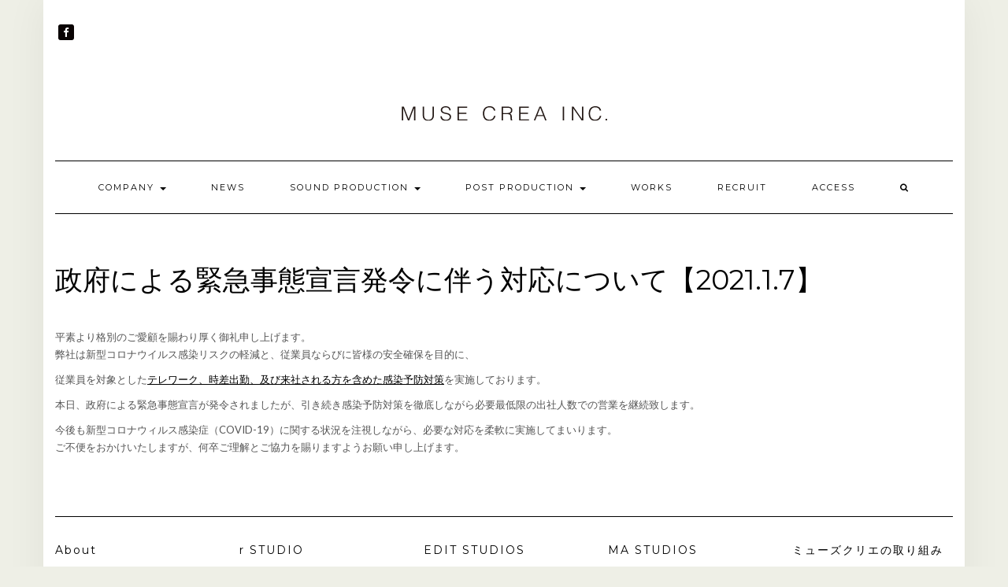

--- FILE ---
content_type: text/html; charset=UTF-8
request_url: https://www.muse-crea.com/%E7%B7%8A%E6%80%A5%E4%BA%8B%E6%85%8B%E5%AE%A3%E8%A8%80%E7%99%BA%E4%BB%A4%E3%81%AB%E4%BC%B4%E3%81%86%E5%AF%BE%E5%BF%9C%E3%81%AB%E3%81%A4%E3%81%84%E3%81%A6%E3%80%902021-1%E3%80%91/
body_size: 8252
content:
<!DOCTYPE html>
<html lang="ja">
<head>
    <meta charset="UTF-8" />
    <meta http-equiv="X-UA-Compatible" content="IE=edge" />
    <meta name="viewport" content="width=device-width, initial-scale=1" />
        <title>緊急事態宣言発令に伴う対応について &#8211; MUSE CREA INC.　</title>
<link rel='dns-prefetch' href='//yubinbango.github.io' />
<link rel='dns-prefetch' href='//s0.wp.com' />
<link rel='dns-prefetch' href='//fonts.googleapis.com' />
<link rel='dns-prefetch' href='//s.w.org' />
<link rel="alternate" type="application/rss+xml" title="MUSE CREA INC.　 &raquo; フィード" href="https://www.muse-crea.com/feed/" />
<link rel="alternate" type="application/rss+xml" title="MUSE CREA INC.　 &raquo; コメントフィード" href="https://www.muse-crea.com/comments/feed/" />
		<script type="text/javascript">
			window._wpemojiSettings = {"baseUrl":"https:\/\/s.w.org\/images\/core\/emoji\/2.3\/72x72\/","ext":".png","svgUrl":"https:\/\/s.w.org\/images\/core\/emoji\/2.3\/svg\/","svgExt":".svg","source":{"concatemoji":"https:\/\/www.muse-crea.com\/net\/wp-includes\/js\/wp-emoji-release.min.js?ver=4.8.25"}};
			!function(t,a,e){var r,i,n,o=a.createElement("canvas"),l=o.getContext&&o.getContext("2d");function c(t){var e=a.createElement("script");e.src=t,e.defer=e.type="text/javascript",a.getElementsByTagName("head")[0].appendChild(e)}for(n=Array("flag","emoji4"),e.supports={everything:!0,everythingExceptFlag:!0},i=0;i<n.length;i++)e.supports[n[i]]=function(t){var e,a=String.fromCharCode;if(!l||!l.fillText)return!1;switch(l.clearRect(0,0,o.width,o.height),l.textBaseline="top",l.font="600 32px Arial",t){case"flag":return(l.fillText(a(55356,56826,55356,56819),0,0),e=o.toDataURL(),l.clearRect(0,0,o.width,o.height),l.fillText(a(55356,56826,8203,55356,56819),0,0),e===o.toDataURL())?!1:(l.clearRect(0,0,o.width,o.height),l.fillText(a(55356,57332,56128,56423,56128,56418,56128,56421,56128,56430,56128,56423,56128,56447),0,0),e=o.toDataURL(),l.clearRect(0,0,o.width,o.height),l.fillText(a(55356,57332,8203,56128,56423,8203,56128,56418,8203,56128,56421,8203,56128,56430,8203,56128,56423,8203,56128,56447),0,0),e!==o.toDataURL());case"emoji4":return l.fillText(a(55358,56794,8205,9794,65039),0,0),e=o.toDataURL(),l.clearRect(0,0,o.width,o.height),l.fillText(a(55358,56794,8203,9794,65039),0,0),e!==o.toDataURL()}return!1}(n[i]),e.supports.everything=e.supports.everything&&e.supports[n[i]],"flag"!==n[i]&&(e.supports.everythingExceptFlag=e.supports.everythingExceptFlag&&e.supports[n[i]]);e.supports.everythingExceptFlag=e.supports.everythingExceptFlag&&!e.supports.flag,e.DOMReady=!1,e.readyCallback=function(){e.DOMReady=!0},e.supports.everything||(r=function(){e.readyCallback()},a.addEventListener?(a.addEventListener("DOMContentLoaded",r,!1),t.addEventListener("load",r,!1)):(t.attachEvent("onload",r),a.attachEvent("onreadystatechange",function(){"complete"===a.readyState&&e.readyCallback()})),(r=e.source||{}).concatemoji?c(r.concatemoji):r.wpemoji&&r.twemoji&&(c(r.twemoji),c(r.wpemoji)))}(window,document,window._wpemojiSettings);
		</script>
		<style type="text/css">
img.wp-smiley,
img.emoji {
	display: inline !important;
	border: none !important;
	box-shadow: none !important;
	height: 1em !important;
	width: 1em !important;
	margin: 0 .07em !important;
	vertical-align: -0.1em !important;
	background: none !important;
	padding: 0 !important;
}
</style>
<link rel='stylesheet' id='contact-form-7-css'  href='https://www.muse-crea.com/net/wp-content/plugins/contact-form-7/includes/css/styles.css?ver=5.0.4' type='text/css' media='all' />
<link rel='stylesheet' id='contact-form-7-confirm-css'  href='https://www.muse-crea.com/net/wp-content/plugins/contact-form-7-add-confirm/includes/css/styles.css?ver=5.1' type='text/css' media='all' />
<link rel='stylesheet' id='dashicons-css'  href='https://www.muse-crea.com/net/wp-includes/css/dashicons.min.css?ver=4.8.25' type='text/css' media='all' />
<link rel='stylesheet' id='kale-googlefont1-css'  href='//fonts.googleapis.com/css?family=Montserrat%3A400%2C700&#038;ver=4.8.25' type='text/css' media='all' />
<link rel='stylesheet' id='kale-googlefont2-css'  href='//fonts.googleapis.com/css?family=Lato%3A400%2C700%2C300%2C300italic%2C400italic%2C700italic&#038;ver=4.8.25' type='text/css' media='all' />
<link rel='stylesheet' id='kale-googlefont3-css'  href='//fonts.googleapis.com/css?family=Raleway%3A200&#038;ver=4.8.25' type='text/css' media='all' />
<link rel='stylesheet' id='kale-googlefont4-css'  href='//fonts.googleapis.com/css?family=Caveat&#038;ver=4.8.25' type='text/css' media='all' />
<link rel='stylesheet' id='bootstrap-css'  href='https://www.muse-crea.com/net/wp-content/themes/kale/assets/css/bootstrap.min.css?ver=4.8.25' type='text/css' media='all' />
<link rel='stylesheet' id='bootstrap-select-css'  href='https://www.muse-crea.com/net/wp-content/themes/kale/assets/css/bootstrap-select.min.css?ver=4.8.25' type='text/css' media='all' />
<link rel='stylesheet' id='font-awesome-css'  href='https://www.muse-crea.com/net/wp-content/themes/kale/assets/css/font-awesome.min.css?ver=4.8.25' type='text/css' media='all' />
<link rel='stylesheet' id='owl-carousel-css'  href='https://www.muse-crea.com/net/wp-content/themes/kale/assets/css/owl.carousel.css?ver=4.8.25' type='text/css' media='all' />
<link rel='stylesheet' id='kale-style-css'  href='https://www.muse-crea.com/net/wp-content/themes/kale/style.css?ver=4.8.25' type='text/css' media='all' />
<link rel='stylesheet' id='socicon-css'  href='https://www.muse-crea.com/net/wp-content/plugins/social-icons-widget-by-wpzoom/assets/css/socicon.css?ver=20180903' type='text/css' media='all' />
<link rel='stylesheet' id='genericons-css'  href='https://www.muse-crea.com/net/wp-content/plugins/jetpack/_inc/genericons/genericons/genericons.css?ver=3.1' type='text/css' media='all' />
<link rel='stylesheet' id='fontawesome-css'  href='https://www.muse-crea.com/net/wp-content/plugins/social-icons-widget-by-wpzoom/assets/css/font-awesome.min.css?ver=20180625' type='text/css' media='all' />
<link rel='stylesheet' id='jetpack-widget-social-icons-styles-css'  href='https://www.muse-crea.com/net/wp-content/plugins/jetpack/modules/widgets/social-icons/social-icons.css?ver=20170506' type='text/css' media='all' />
<link rel='stylesheet' id='tablepress-default-css'  href='https://www.muse-crea.com/net/wp-content/tablepress-combined.min.css?ver=125' type='text/css' media='all' />
<link rel='stylesheet' id='jetpack_css-css'  href='https://www.muse-crea.com/net/wp-content/plugins/jetpack/css/jetpack.css?ver=6.5.4' type='text/css' media='all' />
<script>if (document.location.protocol != "https:") {document.location = document.URL.replace(/^http:/i, "https:");}</script><script type='text/javascript' src='https://www.muse-crea.com/net/wp-includes/js/jquery/jquery.js?ver=1.12.4'></script>
<script type='text/javascript' src='https://www.muse-crea.com/net/wp-includes/js/jquery/jquery-migrate.min.js?ver=1.4.1'></script>
<!--[if lt IE 9]>
<script type='text/javascript' src='https://www.muse-crea.com/net/wp-content/themes/kale/assets/js/html5shiv.min.js?ver=3.7.0'></script>
<![endif]-->
<!--[if lt IE 9]>
<script type='text/javascript' src='https://www.muse-crea.com/net/wp-content/themes/kale/assets/js/respond.min.js?ver=1.3.0'></script>
<![endif]-->
<link rel='https://api.w.org/' href='https://www.muse-crea.com/wp-json/' />
<link rel="EditURI" type="application/rsd+xml" title="RSD" href="https://www.muse-crea.com/net/xmlrpc.php?rsd" />
<link rel="wlwmanifest" type="application/wlwmanifest+xml" href="https://www.muse-crea.com/net/wp-includes/wlwmanifest.xml" /> 
<meta name="generator" content="WordPress 4.8.25" />
<link rel="canonical" href="https://www.muse-crea.com/%e7%b7%8a%e6%80%a5%e4%ba%8b%e6%85%8b%e5%ae%a3%e8%a8%80%e7%99%ba%e4%bb%a4%e3%81%ab%e4%bc%b4%e3%81%86%e5%af%be%e5%bf%9c%e3%81%ab%e3%81%a4%e3%81%84%e3%81%a6%e3%80%902021-1%e3%80%91/" />
<link rel='shortlink' href='https://wp.me/P9csho-IV' />
<link rel="alternate" type="application/json+oembed" href="https://www.muse-crea.com/wp-json/oembed/1.0/embed?url=https%3A%2F%2Fwww.muse-crea.com%2F%25e7%25b7%258a%25e6%2580%25a5%25e4%25ba%258b%25e6%2585%258b%25e5%25ae%25a3%25e8%25a8%2580%25e7%2599%25ba%25e4%25bb%25a4%25e3%2581%25ab%25e4%25bc%25b4%25e3%2581%2586%25e5%25af%25be%25e5%25bf%259c%25e3%2581%25ab%25e3%2581%25a4%25e3%2581%2584%25e3%2581%25a6%25e3%2580%25902021-1%25e3%2580%2591%2F" />
<link rel="alternate" type="text/xml+oembed" href="https://www.muse-crea.com/wp-json/oembed/1.0/embed?url=https%3A%2F%2Fwww.muse-crea.com%2F%25e7%25b7%258a%25e6%2580%25a5%25e4%25ba%258b%25e6%2585%258b%25e5%25ae%25a3%25e8%25a8%2580%25e7%2599%25ba%25e4%25bb%25a4%25e3%2581%25ab%25e4%25bc%25b4%25e3%2581%2586%25e5%25af%25be%25e5%25bf%259c%25e3%2581%25ab%25e3%2581%25a4%25e3%2581%2584%25e3%2581%25a6%25e3%2580%25902021-1%25e3%2580%2591%2F&#038;format=xml" />

<link rel='dns-prefetch' href='//v0.wordpress.com'/>
<link rel='dns-prefetch' href='//widgets.wp.com'/>
<link rel='dns-prefetch' href='//s0.wp.com'/>
<link rel='dns-prefetch' href='//0.gravatar.com'/>
<link rel='dns-prefetch' href='//1.gravatar.com'/>
<link rel='dns-prefetch' href='//2.gravatar.com'/>
<style type='text/css'>img#wpstats{display:none}</style><style type="text/css" id="custom-background-css">
body.custom-background { background-color: #eeefe6; }
</style>

<!-- Jetpack Open Graph Tags -->
<meta property="og:type" content="article" />
<meta property="og:title" content="緊急事態宣言発令に伴う対応について" />
<meta property="og:url" content="https://www.muse-crea.com/%e7%b7%8a%e6%80%a5%e4%ba%8b%e6%85%8b%e5%ae%a3%e8%a8%80%e7%99%ba%e4%bb%a4%e3%81%ab%e4%bc%b4%e3%81%86%e5%af%be%e5%bf%9c%e3%81%ab%e3%81%a4%e3%81%84%e3%81%a6%e3%80%902021-1%e3%80%91/" />
<meta property="og:description" content="政府による緊急事態宣言発令に伴う対応について【2021.1.7】 &nbsp; 平素より格別のご愛顧を賜わり厚&hellip;" />
<meta property="article:published_time" content="2021-01-07T10:36:12+00:00" />
<meta property="article:modified_time" content="2021-09-08T08:03:05+00:00" />
<meta property="og:site_name" content="MUSE CREA INC.　" />
<meta property="og:image" content="https://www.muse-crea.com/net/wp-content/uploads/2017/10/cropped-musefav-3.png" />
<meta property="og:image:width" content="512" />
<meta property="og:image:height" content="512" />
<meta property="og:locale" content="ja_JP" />
<meta name="twitter:text:title" content="緊急事態宣言発令に伴う対応について" />
<meta name="twitter:image" content="https://www.muse-crea.com/net/wp-content/uploads/2017/10/cropped-musefav-3-270x270.png" />
<meta name="twitter:card" content="summary" />

<!-- End Jetpack Open Graph Tags -->
<style>.frontpage-banner:before, .frontpage-slider .owl-carousel-item:before{content:none;}</style><link rel="icon" href="https://www.muse-crea.com/net/wp-content/uploads/2017/10/cropped-musefav-3-32x32.png" sizes="32x32" />
<link rel="icon" href="https://www.muse-crea.com/net/wp-content/uploads/2017/10/cropped-musefav-3-192x192.png" sizes="192x192" />
<link rel="apple-touch-icon-precomposed" href="https://www.muse-crea.com/net/wp-content/uploads/2017/10/cropped-musefav-3-180x180.png" />
<meta name="msapplication-TileImage" content="https://www.muse-crea.com/net/wp-content/uploads/2017/10/cropped-musefav-3-270x270.png" />
			<style type="text/css" id="wp-custom-css">
				/*
ここに独自のCSSを追加
*/			</style>
		</head>

<body data-rsssl=1 class="page-template-default page page-id-2785 custom-background wp-custom-logo">
<script>
//スムーズスクロール
jQuery(function(){
   jQuery('a[href^="#"]'+ 'a:not([href *= "tab"])'.click(function() {// # クリック処理
      var speed = 400; //スクロール速度ミリ秒
      var href= jQuery(this).attr("href"); // アンカーの値取
      // 移動先を取得
      var target = jQuery(href == "#" || href == "" ? 'html' : href);
      var position = target.offset().top;// 移動先を数値で取得
      // スムーススクロール
      jQuery('body,html').animate({scrollTop:position}, speed, 'swing');
      return false;
   });
});
</script>


<div class="main-wrapper">
    <div class="container">
        
        <!-- Header -->
        <div class="header">
        
                        <!-- Header Row 1 -->
            <div class="header-row-1">
                <div class="row">
				
					<!-- Widget / Social Menu -->
                    <div class="col-sm-6 header-row-1-left">
					<div id="zoom-social-icons-widget-9" class="header-widget widget zoom-social-icons-widget">
		
		<ul class="zoom-social-icons-list zoom-social-icons-list--with-canvas zoom-social-icons-list--rounded zoom-social-icons-list--no-labels">

			
								<li class="zoom-social_icons-list__item">
					<a class="zoom-social_icons-list__link"
					   href="https://www.facebook.com/musecrea"
						target="_blank"											>
																		
                                                    <span
                                class="screen-reader-text">facebook</span>
                        
						<span class="zoom-social_icons-list-span socicon socicon-facebook"
							data-hover-rule="background-color" data-hover-color="#adadad"							  style="background-color : #0a0303; font-size: 12px; padding:4px"
						></span>

											</a>
				</li>

			
		</ul>

		</div>                    </div>
					<!-- /Widget / Social Menu -->
					
                    <!-- Widget / Top Menu -->
					<div class="col-sm-6 header-row-1-right">
										</div>
					<!-- /Widget / Top Menu -->
					
                </div>
            </div>
			<div class="header-row-1-toggle"><i class="fa fa-angle-down"></i></div>
            <!-- /Header Row 1 -->
                        
            <!-- Header Row 2 -->
            <div class="header-row-2">
                <div class="logo">
                    <a href="https://www.muse-crea.com/" class="custom-logo-link" rel="home" itemprop="url"><img src="https://www.muse-crea.com/net/wp-content/uploads/2018/09/1d16e2fcb709f97ee0c3ef4a4e916265.svg" class="custom-logo" alt="MUSE CREA INC.　" itemprop="logo" data-attachment-id="1785" data-permalink="https://www.muse-crea.com/%e3%82%a2%e3%82%bb%e3%83%83%e3%83%88-9/" data-orig-file="https://www.muse-crea.com/net/wp-content/uploads/2018/09/1d16e2fcb709f97ee0c3ef4a4e916265.svg" data-orig-size="" data-comments-opened="0" data-image-meta="[]" data-image-title="toplogo" data-image-description="" data-medium-file="https://www.muse-crea.com/net/wp-content/uploads/2018/09/1d16e2fcb709f97ee0c3ef4a4e916265.svg" data-large-file="https://www.muse-crea.com/net/wp-content/uploads/2018/09/1d16e2fcb709f97ee0c3ef4a4e916265.svg" /></a>                </div>
                            </div>
            <!-- /Header Row 2 -->
            
            
            <!-- Header Row 3 -->
            <div class="header-row-3">
                <nav class="navbar navbar-default">
                    <div class="navbar-header">
                        <button type="button" class="navbar-toggle collapsed" data-toggle="collapse" data-target=".header-row-3 .navbar-collapse" aria-expanded="false">
                        <span class="sr-only">Toggle Navigation</span>
                        <span class="icon-bar"></span>
                        <span class="icon-bar"></span>
                        <span class="icon-bar"></span>
                        </button>
                    </div>
                    <!-- Navigation -->
                    <div class="navbar-collapse collapse"><ul id="menu-top" class="nav navbar-nav"><li id="menu-item-226" class="menu-item menu-item-type-custom menu-item-object-custom menu-item-has-children menu-item-226 dropdown"><a href="#" data-toggle="dropdown" class="dropdown-toggle" aria-haspopup="true">COMPANY <span class="caret"></span></a>
<ul role="menu" class=" dropdown-menu">
	<li id="menu-item-191" class="menu-item menu-item-type-post_type menu-item-object-page menu-item-191"><a href="https://www.muse-crea.com/company-info/">PROFILE</a></li>
	<li id="menu-item-559" class="menu-item menu-item-type-post_type menu-item-object-page menu-item-559"><a href="https://www.muse-crea.com/concept-r-studio/">CONCEPT r STUDIO</a></li>
	<li id="menu-item-183" class="menu-item menu-item-type-post_type menu-item-object-page menu-item-183"><a href="https://www.muse-crea.com/staff/">STAFF</a></li>
</ul>
</li>
<li id="menu-item-3459" class="menu-item menu-item-type-taxonomy menu-item-object-category menu-item-3459"><a href="https://www.muse-crea.com/category/company/">NEWS</a></li>
<li id="menu-item-227" class="menu-item menu-item-type-custom menu-item-object-custom menu-item-has-children menu-item-227 dropdown"><a href="#" data-toggle="dropdown" class="dropdown-toggle" aria-haspopup="true">SOUND PRODUCTION <span class="caret"></span></a>
<ul role="menu" class=" dropdown-menu">
	<li id="menu-item-754" class="menu-item menu-item-type-post_type menu-item-object-page menu-item-754"><a href="https://www.muse-crea.com/service/">SERVICE</a></li>
	<li id="menu-item-4500" class="menu-item menu-item-type-post_type menu-item-object-page menu-item-4500"><a href="https://www.muse-crea.com/musicsamples/">MUSIC SAMPLES</a></li>
</ul>
</li>
<li id="menu-item-182" class="menu-item menu-item-type-custom menu-item-object-custom menu-item-has-children menu-item-182 dropdown"><a href="#" data-toggle="dropdown" class="dropdown-toggle" aria-haspopup="true">POST PRODUCTION <span class="caret"></span></a>
<ul role="menu" class=" dropdown-menu">
	<li id="menu-item-560" class="menu-item menu-item-type-post_type menu-item-object-page menu-item-560"><a href="https://www.muse-crea.com/concept-3/">CONCEPT MUSE CREA</a></li>
	<li id="menu-item-485" class="menu-item menu-item-type-custom menu-item-object-custom menu-item-485"><a target="_blank" href="https://www.muse-crea.com/r_studio/">r STUDIO</a></li>
</ul>
</li>
<li id="menu-item-3298" class="menu-item menu-item-type-taxonomy menu-item-object-category menu-item-3298"><a href="https://www.muse-crea.com/category/works/">WORKS</a></li>
<li id="menu-item-1846" class="menu-item menu-item-type-post_type menu-item-object-page menu-item-1846"><a href="https://www.muse-crea.com/hello/">RECRUIT</a></li>
<li id="menu-item-3694" class="menu-item menu-item-type-post_type menu-item-object-page menu-item-3694"><a href="https://www.muse-crea.com/access-2/">ACCESS</a></li>
<li class="search">
        <a href="javascript:;" id="toggle-main_search" data-toggle="dropdown"><i class="fa fa-search"></i></a>
        <div class="dropdown-menu main_search">
            <form name="main_search" method="get" action="https://www.muse-crea.com/">
                <input type="text" name="s" class="form-control" placeholder="Type here" />
            </form>
        </div>
    </li></ul></div>                    <!-- /Navigation -->
                </nav>
            </div>
            <!-- /Header Row 3 -->
            
            
        </div>
        <!-- /Header -->
        
        

<!-- Two Columns -->
<div class="row two-columns">
    <!-- Main Column -->
        <div class="main-column col-md-12">
            
        <!-- Page Content -->
        <div id="page-2785" class="entry entry-page post-2785 page type-page status-publish hentry">
        
                        
                                    <h1 class="entry-title">緊急事態宣言発令に伴う対応について</h1>
                        
            <div class="entry-content"><h2 class="newsMain-title" style="text-align: left;">政府による緊急事態宣言発令に伴う対応について【2021.1.7】</h2>
<p>&nbsp;</p>
<p>平素より格別のご愛顧を賜わり厚く御礼申し上げます。<br />
弊社は新型コロナウイルス感染リスクの軽減と、従業員ならびに皆様の安全確保を目的に、</p>
<p>従業員を対象とした<a href="https://www.muse-crea.com/covidvirusresponse/">テレワーク、時差出勤、及び来社される方を含めた感染予防対策</a>を実施しております。</p>
<p>本日、政府による緊急事態宣言が発令されましたが、引き続き感染予防対策を徹底しながら必要最低限の出社人数での営業を継続致します。</p>
<p>今後も新型コロナウィルス感染症（COVID-19）に関する状況を注視しながら、必要な対応を柔軟に実施してまいります。<br />
ご不便をおかけいたしますが、何卒ご理解とご協力を賜りますようお願い申し上げます。</p>
<p>&nbsp;</p>
</div>
            
        </div>
        <!-- /Page Content -->
        
        <!-- Page Comments -->
          
        <!-- /Page Comments -->  
        
    </div>
    <!-- /Main Column -->

    
</div>
<!-- /Two Columns -->

<hr />


        
        

<!-- Footer Widgets -->
<div class="footer-widgets">

    <!-- Footer Row 2 -->
        <div class="row footer-row-2">
        
        <div class="col-md-20"><div id="nav_menu-13" class="footer-row-2-widget widget widget_nav_menu"><h3 class="widget-title">About</h3><div class="menu-footer-container"><ul id="menu-footer" class="menu"><li id="menu-item-1844" class="menu-item menu-item-type-post_type menu-item-object-page menu-item-1844"><a href="https://www.muse-crea.com/company-info/">会社概要</a></li>
<li id="menu-item-3023" class="menu-item menu-item-type-post_type menu-item-object-page menu-item-3023"><a href="https://www.muse-crea.com/contact/">お問合せ</a></li>
<li id="menu-item-3695" class="menu-item menu-item-type-post_type menu-item-object-page menu-item-3695"><a href="https://www.muse-crea.com/access-2/">所在地</a></li>
<li id="menu-item-3025" class="menu-item menu-item-type-post_type menu-item-object-page menu-item-3025"><a href="https://www.muse-crea.com/hello/">採用情報</a></li>
</ul></div></div></div>        
        <div class="col-md-20"><div id="text-8" class="footer-row-2-widget widget widget_text"><h3 class="widget-title">r STUDIO</h3>			<div class="textwidget"><p><a href="https://www.muse-crea.com/r_studio/access/">所在地</a></p>
<p><a href="https://www.muse-crea.com/r_studio/others-2/">サービス</a></p>
</div>
		</div></div>        
        <div class="col-md-20"><div id="text-9" class="footer-row-2-widget widget widget_text"><h3 class="widget-title">EDIT STUDIOS</h3>			<div class="textwidget"><p><a href="https://www.muse-crea.com/r_studio/edit_1/">EDIT 1</a></p>
<p><a href="https://www.muse-crea.com/r_studio/edit_2">EDIT 2</a></p>
<p><a href="https://www.muse-crea.com/r_studio/edit_3">EDIT 3</a></p>
</div>
		</div></div>        
        <div class="col-md-20"><div id="text-10" class="footer-row-2-widget widget widget_text"><h3 class="widget-title">MA STUDIOS</h3>			<div class="textwidget"><p><a href="https://www.muse-crea.com/r_studio/ma_1/">MA 1</a></p>
<p><a href="https://www.muse-crea.com/r_studio/ma_2/">MA 2</a></p>
<p><a href="https://www.muse-crea.com/r_studio/ma_3/">MA 3</a></p>
</div>
		</div></div>        
        <div class="col-md-20"><div id="nav_menu-14" class="footer-row-2-widget widget widget_nav_menu"><h3 class="widget-title">ミューズクリエの取り組み</h3><div class="menu-footer2-container"><ul id="menu-footer2" class="menu"><li id="menu-item-3020" class="menu-item menu-item-type-post_type menu-item-object-page menu-item-3020"><a href="https://www.muse-crea.com/environment/">環境活動</a></li>
<li id="menu-item-3018" class="menu-item menu-item-type-post_type menu-item-object-page menu-item-3018"><a href="https://www.muse-crea.com/action-plan/">アクションプラン</a></li>
<li id="menu-item-4692" class="menu-item menu-item-type-post_type menu-item-object-page menu-item-4692"><a href="https://www.muse-crea.com/security_management/">情報セキュリティ</a></li>
<li id="menu-item-3019" class="menu-item menu-item-type-post_type menu-item-object-page menu-item-3019"><a href="https://www.muse-crea.com/privacy-policy/">プライバシーポリシー</a></li>
</ul></div></div></div>        
     </div>
     <hr />
          <!-- /Footer Row 2 -->
     
     

</div>

<!-- /Footer Widgets -->
        
        <!-- Footer -->
        <div class="footer">
            
                        <div class="footer-row-3-center"><div id="text-11" class="footer-row-3-widget widget widget_text">			<div class="textwidget"><p>&nbsp;<br />
<center></p>
<div>　掲載内容に不都合ありましたら削除・変更致しますので、</div>
<div>　お手数ですがご連絡頂きますようお願い致します。</div>
<p>そのほか、お問い合わせは<a href="https://www.muse-crea.com/access/">コンタクトフォーム</a>からお願い致します。</center></p>
</div>
		</div>                        
                                    <div class="footer-copyright">Copyright &copy;  2025 <a href="https://www.muse-crea.com">MUSE CREA INC.</a></div>
                        
            <div class="footer-copyright">
                <ul class="credit">
                    <!--<li><a href="https://www.lyrathemes.com/kale/">Kale</a> by LyraThemes.com</a>.</li>-->
                </ul>
            </div>
            
        </div>
        <!-- /Footer -->
        
    </div><!-- /Container -->
</div><!-- /Main Wrapper -->

	<div style="display:none">
	</div>
<script type='text/javascript' src='https://yubinbango.github.io/yubinbango/yubinbango.js'></script>
<script type='text/javascript'>
/* <![CDATA[ */
var wpcf7 = {"apiSettings":{"root":"https:\/\/www.muse-crea.com\/wp-json\/contact-form-7\/v1","namespace":"contact-form-7\/v1"},"recaptcha":{"messages":{"empty":"\u3042\u306a\u305f\u304c\u30ed\u30dc\u30c3\u30c8\u3067\u306f\u306a\u3044\u3053\u3068\u3092\u8a3c\u660e\u3057\u3066\u304f\u3060\u3055\u3044\u3002"}}};
/* ]]> */
</script>
<script type='text/javascript' src='https://www.muse-crea.com/net/wp-content/plugins/contact-form-7/includes/js/scripts.js?ver=5.0.4'></script>
<script type='text/javascript' src='https://www.muse-crea.com/net/wp-includes/js/jquery/jquery.form.min.js?ver=3.37.0'></script>
<script type='text/javascript' src='https://www.muse-crea.com/net/wp-content/plugins/contact-form-7-add-confirm/includes/js/scripts.js?ver=5.1'></script>
<script type='text/javascript' src='https://s0.wp.com/wp-content/js/devicepx-jetpack.js?ver=202603'></script>
<script type='text/javascript' src='https://www.muse-crea.com/net/wp-content/themes/kale/assets/js/bootstrap.min.js?ver=4.8.25'></script>
<script type='text/javascript' src='https://www.muse-crea.com/net/wp-content/themes/kale/assets/js/bootstrap-select.min.js?ver=4.8.25'></script>
<script type='text/javascript' src='https://www.muse-crea.com/net/wp-content/themes/kale/assets/js/owl.carousel.min.js?ver=4.8.25'></script>
<script type='text/javascript' src='https://www.muse-crea.com/net/wp-content/themes/kale/assets/js/kale.js?ver=4.8.25'></script>
<script type='text/javascript' src='https://www.muse-crea.com/net/wp-content/plugins/social-icons-widget-by-wpzoom/assets/js/social-icons-widget-frontend.js?ver=20170209'></script>
<script type='text/javascript' src='https://www.muse-crea.com/net/wp-includes/js/wp-embed.min.js?ver=4.8.25'></script>
<script type='text/javascript' src='https://stats.wp.com/e-202603.js' async='async' defer='defer'></script>
<script type='text/javascript'>
	_stq = window._stq || [];
	_stq.push([ 'view', {v:'ext',j:'1:6.5.4',blog:'135955670',post:'2785',tz:'9',srv:'www.muse-crea.com'} ]);
	_stq.push([ 'clickTrackerInit', '135955670', '2785' ]);
</script>
<script><!--contactFormのサンクスページ設定-->
document.addEventListener( 'wpcf7mailsent', function( event ) {
location = 'https://www.muse-crea.com/thanks/'; //サンクスページURL
}, false );
</script>
</body>
</html>


--- FILE ---
content_type: text/css
request_url: https://www.muse-crea.com/net/wp-content/tablepress-combined.min.css?ver=125
body_size: 3451
content:
@font-face{font-family:TablePress;src:url(//www.muse-crea.com/net/wp-content/plugins/tablepress/css/tablepress.eot);src:url(//www.muse-crea.com/net/wp-content/plugins/tablepress/css/tablepress.eot?#ie) format('embedded-opentype'),url([data-uri]) format('woff'),url(//www.muse-crea.com/net/wp-content/plugins/tablepress/css/tablepress.ttf) format('truetype'),url(//www.muse-crea.com/net/wp-content/plugins/tablepress/css/tablepress.svg#TablePress) format('svg');font-weight:400;font-style:normal}.tablepress-table-description{clear:both;display:block}.tablepress{border-collapse:collapse;border-spacing:0;width:100%;margin-bottom:1em;border:none}.tablepress td,.tablepress th{padding:8px;border:none;background:0 0;text-align:left;float:none!important}.tablepress tbody td{vertical-align:top}.tablepress tbody td,.tablepress tfoot th{border-top:1px solid #ddd}.tablepress tbody tr:first-child td{border-top:0}.tablepress thead th{border-bottom:1px solid #ddd}.tablepress tfoot th,.tablepress thead th{background-color:#d9edf7;font-weight:700;vertical-align:middle}.tablepress .odd td{background-color:#f9f9f9}.tablepress .even td{background-color:#fff}.tablepress .row-hover tr:hover td{background-color:#f3f3f3}.tablepress img{margin:0;padding:0;border:none;max-width:none}.dataTables_wrapper{clear:both;margin-bottom:1em}.dataTables_wrapper .tablepress{clear:both;margin:0!important}.dataTables_length{float:left;white-space:nowrap}.dataTables_filter{float:right;white-space:nowrap}.dataTables_wrapper .dataTables_filter input{margin-left:.5em}.dataTables_info{clear:both;float:left;margin:4px 0 0}.dataTables_paginate{float:right;margin:4px 0 0}.dataTables_paginate a{color:#111!important;display:inline-block;outline:0;position:relative;text-decoration:underline;text-decoration:none\0/IE;margin:0 5px}.dataTables_paginate a:first-child{margin-left:0}.dataTables_paginate a:last-child{margin-right:0}.paginate_button:hover{cursor:pointer;text-decoration:none}.paginate_button.disabled{color:#999!important;text-decoration:none;cursor:default}.paginate_button.current{font-weight:700;text-decoration:none;cursor:default}.dataTables_paginate.paging_simple{padding:0 15px}.paging_simple .paginate_button.next:after,.paging_simple .paginate_button.previous:before{text-align:left;font-family:TablePress;font-size:14px;font-weight:700;-webkit-font-smoothing:antialiased;content:"\f053";text-shadow:.1em .1em #666;position:absolute;top:0;right:auto;bottom:0;left:-14px;margin:auto;height:14px;width:14px;line-height:1}.paging_simple .paginate_button.next:after{text-align:right;content:"\f054";left:auto}.paginate_button:after,.paginate_button:before{color:#d9edf7}.paginate_button:hover:after,.paginate_button:hover:before{color:#049cdb}.paginate_button.disabled:after,.paginate_button.disabled:before{color:#f9f9f9}.dataTables_processing{display:none}.dataTables_scroll{clear:both}.dataTables_scrollBody{-webkit-overflow-scrolling:touch}.dataTables_wrapper .dataTables_scroll div.dataTables_scrollBody td>div.dataTables_sizing,.dataTables_wrapper .dataTables_scroll div.dataTables_scrollBody th>div.dataTables_sizing{height:0;overflow:hidden;margin:0!important;padding:0!important}.tablepress .sorting,.tablepress .sorting_asc,.tablepress .sorting_desc{position:relative;padding-right:20px;cursor:pointer;outline:0}.tablepress .sorting:after,.tablepress .sorting_asc:after,.tablepress .sorting_desc:after{font-family:TablePress;font-weight:400;font-size:14px;-webkit-font-smoothing:antialiased;position:absolute;top:0;bottom:0;left:auto;right:6px;margin:auto;height:14px;line-height:1}.tablepress .sorting:after{content:"\f0dc"}.tablepress .sorting_asc:after{content:"\f0d8";padding:0 0 2px}.tablepress .sorting_desc:after{content:"\f0d7"}.tablepress .sorting:hover,.tablepress .sorting_asc,.tablepress .sorting_desc{background-color:#049cdb}.dataTables_scrollBody .tablepress thead th:after{content:""}.dataTables_wrapper:after{content:"";display:block;clear:both;visibility:hidden;line-height:0;height:0}.dataTables_wrapper label input,.dataTables_wrapper label select{display:inline;margin:2px;width:auto}
.tablepress-id-3 td{text-align:center;font-size:medium;line-height:30px;padding:50px;border-bottom:1px solid #fff}.tablepress-id-4 td{text-align:center;font-size:medium;line-height:30px;padding:50px;border-bottom:1px solid #fff}.tablepress-id-5 td{text-align:center;font-size:medium;line-height:30px;padding:50px;border-bottom:1px solid #fff}.tablepress-id-6 td{text-align:center;font-size:medium;line-height:30px;padding:50px;border-bottom:1px solid #fff}.tablepress-id-7 td{text-align:center;font-size:medium;line-height:30px;padding:50px;border-bottom:1px solid #fff}.tablepress-id-9 td{font-size:small;color:#000;width:20px|250px;line-height:30px}.tablepress-id-9 .row-1 .column-1,.tablepress-id-9 .row-2 .column-1,.tablepress-id-9 .row-3 .column-1,.tablepress-id-9 .row-4 .column-1,.tablepress-id-9 .row-5 .column-1,.tablepress-id-9 .row-6 .column-1,.tablepress-id-9 .row-7 .column-1,.tablepress-id-9 .row-8 .column-1,.tablepress-id-9 .row-9 .column-1,.tablepress-id-9 .row-10 .column-1,.tablepress-id-9 .row-11 .column-1{font-size:small;background-color:#f5f5f5!important;color:#000;font-weight:400}.tablepress-id-10 td{font-size:small;color:#000;width:20px|250px;line-height:30px}.tablepress-id-10 .row-1 .column-1,.tablepress-id-10 .row-2 .column-1,.tablepress-id-10 .row-3 .column-1,.tablepress-id-10 .row-4 .column-1,.tablepress-id-10 .row-5 .column-1,.tablepress-id-10 .row-6 .column-1,.tablepress-id-10 .row-7 .column-1,.tablepress-id-10 .row-8 .column-1,.tablepress-id-10 .row-9 .column-1,.tablepress-id-10 .row-10 .column-1,.tablepress-id-10 .row-11 .column-1{font-size:small;background-color:#f5f5f5!important;color:#000;font-weight:400}.tablepress-id-12 td{font-size:small;color:#000;width:500px|250px;line-height:30px}.tablepress-id-12 .row-1 .column-1,.tablepress-id-12 .row-2 .column-1,.tablepress-id-12 .row-3 .column-1,.tablepress-id-12 .row-4 .column-1,.tablepress-id-12 .row-5 .column-1,.tablepress-id-12 .row-6 .column-1,.tablepress-id-12 .row-7 .column-1,.tablepress-id-12 .row-8 .column-1,.tablepress-id-12 .row-9 .column-1,.tablepress-id-12 .row-10 .column-1,.tablepress-id-12 .row-11 .column-1{font-size:small;background-color:#f5f5f5!important;color:#000;font-weight:400}.tablepress-id-13 td{font-size:small;color:#000;width:20px|250px;line-height:30px}.tablepress-id-13 .row-1 .column-1,.tablepress-id-13 .row-2 .column-1,.tablepress-id-13 .row-3 .column-1,.tablepress-id-13 .row-4 .column-1,.tablepress-id-13 .row-5 .column-1,.tablepress-id-13 .row-6 .column-1,.tablepress-id-13 .row-7 .column-1,.tablepress-id-13 .row-8 .column-1{font-size:small;background-color:#f5f5f5!important;color:#000;font-weight:400}.tablepress-id-17 td{font-size:small;color:#000;width:20px|250px;line-height:30px}.tablepress-id-17 .row-1 .column-1,.tablepress-id-17 .row-2 .column-1,.tablepress-id-17 .row-3 .column-1,.tablepress-id-17 .row-4 .column-1,.tablepress-id-17 .row-5 .column-1,.tablepress-id-17 .row-6 .column-1,.tablepress-id-17 .row-7 .column-1,.tablepress-id-17 .row-8 .column-1,.tablepress-id-17 .row-9 .column-1,.tablepress-id-17 .row-10 .column-1,.tablepress-id-17 .row-11 .column-1{font-size:small;background-color:#f5f5f5!important;color:#000;font-weight:400}.tablepress-id-19 td{font-size:small;color:#000;width:20px|250px;line-height:30px}.tablepress-id-19 .row-1 .column-1,.tablepress-id-19 .row-2 .column-1,.tablepress-id-19 .row-3 .column-1,.tablepress-id-19 .row-4 .column-1,.tablepress-id-19 .row-5 .column-1,.tablepress-id-19 .row-6 .column-1,.tablepress-id-19 .row-7 .column-1,.tablepress-id-19 .row-8 .column-1,.tablepress-id-19 .row-9 .column-1,.tablepress-id-19 .row-10 .column-1,.tablepress-id-19 .row-11 .column-1{font-size:small;background-color:#f5f5f5!important;color:#000;font-weight:400}.tablepress-id-24 td{vertical-align:middle;text-align:center;font-size:large;padding:100px 0 0}.tablepress-id-25 td{font-size:small;color:#000;width:20px|250px;line-height:30px}.tablepress-id-25 .row-1 .column-1,.tablepress-id-25 .row-2 .column-1,.tablepress-id-25 .row-3 .column-1,.tablepress-id-25 .row-4 .column-1,.tablepress-id-25 .row-5 .column-1,.tablepress-id-25 .row-6 .column-1,.tablepress-id-25 .row-7 .column-1,.tablepress-id-25 .row-8 .column-1,.tablepress-id-25 .row-9 .column-1,.tablepress-id-25 .row-10 .column-1,.tablepress-id-25 .row-11 .column-1{font-size:small;background-color:#f5f5f5!important;color:#000;font-weight:400}

--- FILE ---
content_type: image/svg+xml
request_url: https://www.muse-crea.com/net/wp-content/uploads/2018/09/1d16e2fcb709f97ee0c3ef4a4e916265.svg
body_size: 4605
content:
<svg xmlns="http://www.w3.org/2000/svg" width="91.58mm" height="6.82mm" viewBox="0 0 259.61 19.34"><defs><style>.cls-1{fill:#231815;}</style></defs><title>アセット 9</title><g id="レイヤー_2" data-name="レイヤー 2"><g id="レイヤー_1-2" data-name="レイヤー 1"><path class="cls-1" d="M0,18.85V.48H2.65l6,16.2h.06L14.64.48h2.63V18.85H15.54V2.47h0l-6,16.38H7.83l-6-16.38H1.73V18.85Z"/><path class="cls-1" d="M26.46.48h1.73v11q0,3.42,1.28,4.92a5.08,5.08,0,0,0,4.1,1.51,6.94,6.94,0,0,0,2.52-.4,3.79,3.79,0,0,0,1.67-1.2,5.07,5.07,0,0,0,.92-2A13,13,0,0,0,39,11.43V.48h1.73V11.94a7.79,7.79,0,0,1-1.77,5.5,7,7,0,0,1-5.35,1.9,6.88,6.88,0,0,1-5.35-1.94,7.8,7.8,0,0,1-1.76-5.46Z"/><path class="cls-1" d="M50.67,13.37a5.47,5.47,0,0,0,.54,2.08,4.14,4.14,0,0,0,1.15,1.39,4.87,4.87,0,0,0,1.62.78,7.76,7.76,0,0,0,2,.24,6.34,6.34,0,0,0,2.11-.31,4,4,0,0,0,1.46-.83,3.32,3.32,0,0,0,.83-1.21,3.93,3.93,0,0,0,.27-1.45,2.89,2.89,0,0,0-.49-1.74,3.69,3.69,0,0,0-1.26-1.08,7.85,7.85,0,0,0-1.79-.68L55,10.06Q54,9.82,53,9.49a6.66,6.66,0,0,1-1.79-.89A4.38,4.38,0,0,1,49.9,7.16a4.65,4.65,0,0,1-.48-2.24,4.49,4.49,0,0,1,.39-1.83A4.62,4.62,0,0,1,51,1.5a5.85,5.85,0,0,1,2-1.09A8.24,8.24,0,0,1,55.64,0a7.77,7.77,0,0,1,2.72.43,5.44,5.44,0,0,1,1.92,1.19,4.76,4.76,0,0,1,1.15,1.75,5.72,5.72,0,0,1,.38,2.11H60.16a4.23,4.23,0,0,0-.37-1.81,3.55,3.55,0,0,0-1-1.25,4.32,4.32,0,0,0-1.46-.71,6.25,6.25,0,0,0-1.68-.23,5.84,5.84,0,0,0-2.23.37,3.86,3.86,0,0,0-1.44,1,3.1,3.1,0,0,0-.74,1.3,3.15,3.15,0,0,0-.08,1.43A2.42,2.42,0,0,0,51.87,7a4.25,4.25,0,0,0,1.37.88,11.17,11.17,0,0,0,1.8.57c.66.14,1.32.29,2,.46a20.6,20.6,0,0,1,2,.57,6.24,6.24,0,0,1,1.7.89,4.16,4.16,0,0,1,1.18,1.44A4.86,4.86,0,0,1,62.35,14a4.76,4.76,0,0,1-1.76,3.95,7.72,7.72,0,0,1-5,1.41A9.32,9.32,0,0,1,53,19a6,6,0,0,1-2.12-1.12A5.18,5.18,0,0,1,49.48,16a6.36,6.36,0,0,1-.5-2.61Z"/><path class="cls-1" d="M70.64,18.85V.48H82.86V2H72.38V8.6h9.46v1.48H72.38v7.29H83.12v1.48Z"/><path class="cls-1" d="M116.56,5.82a5.25,5.25,0,0,0-2-3.35,6.62,6.62,0,0,0-3.8-1,5.87,5.87,0,0,0-2.86.66,5.83,5.83,0,0,0-2,1.79,7.93,7.93,0,0,0-1.15,2.59,12.48,12.48,0,0,0-.37,3.1,13.8,13.8,0,0,0,.32,3,7.83,7.83,0,0,0,1.06,2.64,5.51,5.51,0,0,0,2,1.87,6.19,6.19,0,0,0,3.13.72,5.92,5.92,0,0,0,2.15-.38,5.44,5.44,0,0,0,1.69-1.06,6.09,6.09,0,0,0,1.23-1.6,8,8,0,0,0,.75-2h1.81a11.34,11.34,0,0,1-.89,2.51,7.35,7.35,0,0,1-1.54,2.08,7.05,7.05,0,0,1-2.33,1.41,8.86,8.86,0,0,1-3.2.53,7.77,7.77,0,0,1-3.62-.78,7,7,0,0,1-2.46-2.1,8.84,8.84,0,0,1-1.39-3.08,15.27,15.27,0,0,1-.44-3.71,13.61,13.61,0,0,1,.65-4.47,8.1,8.1,0,0,1,1.8-3A6.79,6.79,0,0,1,107.84.52,10.52,10.52,0,0,1,111.23,0a8.83,8.83,0,0,1,2.62.37A6.6,6.6,0,0,1,116,1.48a6,6,0,0,1,1.53,1.82,7.63,7.63,0,0,1,.83,2.52Z"/><path class="cls-1" d="M128.16,10.51v8.34l-1.74,0V.48h7.2a8,8,0,0,1,4.64,1.14,4.21,4.21,0,0,1,1.61,3.69,4.85,4.85,0,0,1-.7,2.75,5.4,5.4,0,0,1-2.29,1.74,2.85,2.85,0,0,1,1.28.81,3.91,3.91,0,0,1,.69,1.23,6.22,6.22,0,0,1,.29,1.45c0,.51.07,1,.09,1.48q0,1.05.09,1.74a9.93,9.93,0,0,0,.15,1.12,2.38,2.38,0,0,0,.22.67,1,1,0,0,0,.3.37v.16l-1.91,0a3.17,3.17,0,0,1-.39-1.27q-.12-.82-.18-1.71c0-.6-.08-1.18-.11-1.74a8.8,8.8,0,0,0-.14-1.37,2.83,2.83,0,0,0-.49-1.19,2.35,2.35,0,0,0-.83-.68,3.72,3.72,0,0,0-1.09-.3,9.9,9.9,0,0,0-1.23-.08ZM133.57,9a7.79,7.79,0,0,0,1.79-.2,4.28,4.28,0,0,0,1.45-.65,3.22,3.22,0,0,0,1-1.14,3.54,3.54,0,0,0,.36-1.66,3.37,3.37,0,0,0-.37-1.68,2.85,2.85,0,0,0-1-1.05,4.36,4.36,0,0,0-1.43-.53A9.09,9.09,0,0,0,133.67,2h-5.51V9Z"/><path class="cls-1" d="M148.57,18.85V.48h12.22V2H150.3V8.6h9.47v1.48H150.3v7.29H161v1.48Z"/><path class="cls-1" d="M167,18.85,174.19.48h2l7,18.37h-1.79l-2.12-5.76h-8.36l-2.17,5.76Zm4.54-7.24h7.2L175.11,2Z"/><path class="cls-1" d="M203.58,18.85V.48h1.74V18.85Z"/><path class="cls-1" d="M216.9,2.83h-.05v16h-1.74V.48h2l10.61,16.05h.05V.48h1.74V18.85h-2Z"/><path class="cls-1" d="M250.32,5.82a5.29,5.29,0,0,0-2-3.35,6.64,6.64,0,0,0-3.8-1,5.84,5.84,0,0,0-2.86.66,5.74,5.74,0,0,0-2,1.79,7.73,7.73,0,0,0-1.15,2.59,12.48,12.48,0,0,0-.37,3.1,13.8,13.8,0,0,0,.32,3,7.83,7.83,0,0,0,1.06,2.64,5.51,5.51,0,0,0,2,1.87,6.17,6.17,0,0,0,3.13.72,5.92,5.92,0,0,0,2.15-.38,5.44,5.44,0,0,0,1.69-1.06,6.09,6.09,0,0,0,1.23-1.6,8,8,0,0,0,.75-2h1.81a11.34,11.34,0,0,1-.89,2.51,7.35,7.35,0,0,1-1.54,2.08,7.05,7.05,0,0,1-2.33,1.41,8.86,8.86,0,0,1-3.2.53,7.77,7.77,0,0,1-3.62-.78,7,7,0,0,1-2.46-2.1,8.84,8.84,0,0,1-1.39-3.08,15.27,15.27,0,0,1-.44-3.71,13.61,13.61,0,0,1,.65-4.47,8.1,8.1,0,0,1,1.8-3A6.79,6.79,0,0,1,241.6.52,10.52,10.52,0,0,1,245,0a8.76,8.76,0,0,1,2.61.37,6.55,6.55,0,0,1,2.15,1.11,6,6,0,0,1,1.53,1.82,7.87,7.87,0,0,1,.83,2.52Z"/><path class="cls-1" d="M257.74,18.85V16.61h1.87v2.24Z"/></g></g></svg>